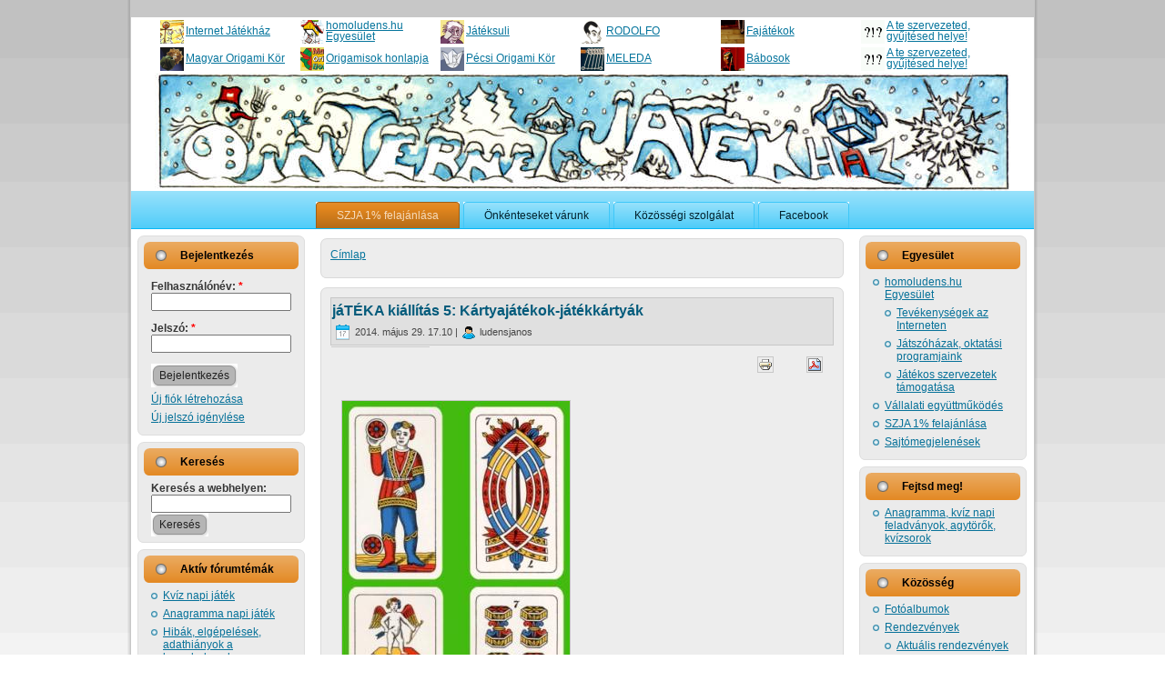

--- FILE ---
content_type: text/html; charset=utf-8
request_url: https://www.homoludens.hu/node/33814
body_size: 9502
content:
<!DOCTYPE html PUBLIC "-//W3C//DTD XHTML 1.0 Transitional//EN" "http://www.w3.org/TR/xhtml1/DTD/xhtml1-transitional.dtd">
<html xmlns="http://www.w3.org/1999/xhtml" lang="hu" xml:lang="hu">

<head>
<meta http-equiv="Content-Type" content="text/html; charset=utf-8" />
  <title>jáTÉKA kiállítás 5: Kártyajátékok-játékkártyák | Internet Játékház homoludens.hu</title>
  <meta http-equiv="X-UA-Compatible" content="IE=EmulateIE7" />
  <meta http-equiv="Content-Type" content="text/html; charset=utf-8" />
<meta property="og:title" content="jáTÉKA kiállítás 5: Kártyajátékok-játékkártyák"/>
<meta property="og:site_name" content="Internet Játékház homoludens.hu"/>
<link rel="shortcut icon" href="/sites/default/files/favicon.ico" type="image/x-icon" />
  
  <link type="text/css" rel="stylesheet" media="all" href="/sites/default/files/css/css_6e5dd978a70293dd82d8a6b3c82aa83e.css" />
  
</head>
<body>
  <link type="text/css" rel="stylesheet" media="all" href="/sites/all/modules/solution/solution.css" />
  <script type="text/javascript" src="/sites/default/files/js/js_83fd5c41db1d546eea5d93358cc4f0a8.js"></script>
<script type="text/javascript">
<!--//--><![CDATA[//><!--
jQuery.extend(Drupal.settings, { "basePath": "/", "lightbox2": { "rtl": "0", "file_path": "/(\\w\\w/)sites/default/files", "default_image": "/sites/all/modules/lightbox2/images/brokenimage.jpg", "border_size": 10, "font_color": "000", "box_color": "fff", "top_position": "", "overlay_opacity": "0.8", "overlay_color": "000", "disable_close_click": 1, "resize_sequence": 0, "resize_speed": 400, "fade_in_speed": 400, "slide_down_speed": 600, "use_alt_layout": 0, "disable_resize": 0, "disable_zoom": 0, "force_show_nav": 1, "show_caption": true, "loop_items": 0, "node_link_text": "Kép részletes információi", "node_link_target": 0, "image_count": "Kép !current / !total", "video_count": "Video !current / !total", "page_count": "Oldal !current / !total", "lite_press_x_close": "\x3ca href=\"#\" onclick=\"hideLightbox(); return FALSE;\"\x3e\x3ckbd\x3ex\x3c/kbd\x3e\x3c/a\x3e a bezáráshoz", "download_link_text": "Eredeti méret letöltése", "enable_login": false, "enable_contact": false, "keys_close": "c x 27", "keys_previous": "p 37", "keys_next": "n 39", "keys_zoom": "z", "keys_play_pause": "32", "display_image_size": "preview", "image_node_sizes": "(\\.thumbnail|\\.preview)", "trigger_lightbox_classes": "img.inline", "trigger_lightbox_group_classes": "img.thumbnail, img.image-thumbnail,img.preview, img.image-preview", "trigger_slideshow_classes": "", "trigger_lightframe_classes": "", "trigger_lightframe_group_classes": "", "custom_class_handler": "lightbox_ungrouped", "custom_trigger_classes": "img.image,img.image-preview", "disable_for_gallery_lists": 0, "disable_for_acidfree_gallery_lists": true, "enable_acidfree_videos": true, "slideshow_interval": 5000, "slideshow_automatic_start": true, "slideshow_automatic_exit": true, "show_play_pause": true, "pause_on_next_click": false, "pause_on_previous_click": true, "loop_slides": false, "iframe_width": 600, "iframe_height": 400, "iframe_border": 1, "enable_video": 0 }, "nice_menus_options": { "delay": 800, "speed": 1 }, "googleanalytics": { "trackOutbound": 1, "trackMailto": 1, "trackDownload": 1, "trackDownloadExtensions": "7z|aac|arc|arj|asf|asx|avi|bin|csv|doc(x|m)?|dot(x|m)?|exe|flv|gif|gz|gzip|hqx|jar|jpe?g|js|mp(2|3|4|e?g)|mov(ie)?|msi|msp|pdf|phps|png|ppt(x|m)?|pot(x|m)?|pps(x|m)?|ppam|sld(x|m)?|thmx|qtm?|ra(m|r)?|sea|sit|tar|tgz|torrent|txt|wav|wma|wmv|wpd|xls(x|m|b)?|xlt(x|m)|xlam|xml|z|zip" }, "jcalendar": { "path": "/sites/all/modules/calendar/jcalendar" } });
//--><!]]>
</script>
<script type="text/javascript">
<!--//--><![CDATA[//><!--
(function(i,s,o,g,r,a,m){i["GoogleAnalyticsObject"]=r;i[r]=i[r]||function(){(i[r].q=i[r].q||[]).push(arguments)},i[r].l=1*new Date();a=s.createElement(o),m=s.getElementsByTagName(o)[0];a.async=1;a.src=g;m.parentNode.insertBefore(a,m)})(window,document,"script","//www.google-analytics.com/analytics.js","ga");ga("create", "UA-19405266-1", { "cookieDomain": "auto" });ga("send", "pageview");
//--><!]]>
</script>
  <!--[if IE 6]><link rel="stylesheet" href="/sites/all/themes/homoludenshu/style.ie6.css" type="text/css" /><![endif]-->  
  <!--[if IE 7]><link rel="stylesheet" href="/sites/all/themes/homoludenshu/style.ie7.css" type="text/css" media="screen" /><![endif]-->
  <script type="text/javascript"> </script>
  
<div id="art-page-background-simple-gradient">
</div>
<div id="art-main">
<div class="art-Sheet">
    <div class="art-Sheet-tl"></div>
    <div class="art-Sheet-tr"></div>
    <div class="art-Sheet-bl"></div>
    <div class="art-Sheet-br"></div>
    <div class="art-Sheet-tc"></div>
    <div class="art-Sheet-bc"></div>
    <div class="art-Sheet-cl"></div>
    <div class="art-Sheet-cr"></div>
    <div class="art-Sheet-cc"></div>
    <div class="art-Sheet-body">
<div id="homoludens-header-menu" style="height:60px; margin-top:20px; margin-left:30px;">
<div>  <div class="header-menu-item" style="float:left; height:30px; width:16%; line-height:1; min-width:130px;">   <img title="Internet Játékház" style="padding:0px; margin:2px; float:left;" src="/sites/all/modules/homoludens/header-menu/jatekhaz.png">    <div class="header-menu-link" style="padding-left:30px; height:30px; position: relative;">    <span style="text-align: left;
 height: 90%; overflow: auto; margin: auto; position: absolute; top: 0; bottom: 0;">     <a title="Internet Játékház" href="//homoludens.hu">    Internet Játékház     </a>    </span></div>  </div>  <div class="header-menu-item" style="float:left; height:30px; width:16%; line-height:1; min-width:130px;">   <img title="homoludens.hu Egyesület" style="padding:0px; margin:2px; float:left;" src="/sites/all/modules/homoludens/header-menu/homoludens.png">    <div class="header-menu-link" style="padding-left:30px; height:30px; position: relative;">    <span style="text-align: left;
 height: 90%; overflow: auto; margin: auto; position: absolute; top: 0; bottom: 0;">     <a title="homoludens.hu Egyesület" href="http://egyesulet.homoludens.hu">    homoludens.hu Egyesület     </a>    </span></div>  </div>  <div class="header-menu-item" style="float:left; height:30px; width:16%; line-height:1; min-width:130px;">   <img title="Játéksuli" style="padding:0px; margin:2px; float:left;" src="/sites/all/modules/homoludens/header-menu/jateksuli.png">    <div class="header-menu-link" style="padding-left:30px; padding-left:30px; height:30px; position: relative;">    <span style="text-align: left;
 height: 90%; overflow: auto; margin: auto; position: absolute; top: 0; bottom: 0;">     <a title="Játéksuli" href="http://tanulok.homoludens.hu">    Játéksuli     </a>    </span></div>  </div>  <div class="header-menu-item" style="float:left; height:30px; width:16%; line-height:1; min-width:130px;">   <img title="RODOLFO" style="padding:0px; margin:2px; float:left;" src="/sites/all/modules/homoludens/header-menu/rodolfo.png">    <div class="header-menu-link" style="padding-left:30px; height:30px; position: relative;">    <span style="text-align: left;
 height: 90%; overflow: auto; margin: auto; position: absolute; top: 0; bottom: 0;">     <a title="RODOLFO" href="http://rodolfo.homoludens.hu">    RODOLFO     </a>    </span></div>  </div>  <div class="header-menu-item" style="float:left; height:30px; width:16%; line-height:1; min-width:130px;">   <img title="Fajátékok" style="padding:0px; margin:2px; float:left;" src="/sites/all/modules/homoludens/header-menu/fajatek.png">    <div class="header-menu-link" style="padding-left:30px; height:30px; position: relative;">    <span style="text-align: left;
 height: 90%; overflow: auto; margin: auto; position: absolute; top: 0; bottom: 0;">     <a title="Fajátékok" href="http://fajatek.homoludens.hu">    Fajátékok     </a>    </span></div>  </div>  <div class="header-menu-item" style="float:left; height:30px; width:16%; line-height:1; min-width:130px;">   <img title="A te szervezeted, gyűjtésed helye!" style="padding:0px; margin:2px; float:left;" src="/sites/all/modules/homoludens/header-menu/csatlakozz-hozzank.png">    <div class="header-menu-link" style="padding-left:30px; height:30px; position: relative;">    <span style="text-align: left;
 height: 90%; overflow: auto; margin: auto; position: absolute; top: 0; bottom: 0;">     <a title="A te szervezeted, gyűjtésed helye!" href="//homoludens.hu/kozos-halo">    A te szervezeted, gyűjtésed helye!     </a>    </span></div>  </div></div><div>  <div class="header-menu-item" style="float:left; height:30px; width:16%; line-height:1; min-width:130px;">   <img title="Magyar Origami Kör" style="padding:0px; margin:2px; float:left;" src="/sites/all/modules/homoludens/header-menu/mok.png">    <div class="header-menu-link" style="padding-left:30px; height:30px; position: relative;">    <span style="text-align: left;
 height: 90%; overflow: auto; margin: auto; position: absolute; top: 0; bottom: 0;">     <a title="Magyar Origami Kör" href="http://ori-gami.hu">    Magyar Origami Kör     </a>    </span></div>  </div>  <div class="header-menu-item" style="float:left; height:30px; width:16%; line-height:1; min-width:130px;">   <img title="Origamisok honlapja" style="padding:0px; margin:2px; float:left;" src="/sites/all/modules/homoludens/header-menu/origamisok.png">    <div class="header-menu-link" style="padding-left:30px; height:30px; position: relative;">    <span style="text-align: left;
 height: 90%; overflow: auto; margin: auto; position: absolute; top: 0; bottom: 0;">     <a title="Origamisok honlapja" href="http://origamisok.hu">    Origamisok honlapja     </a>    </span></div>  </div>  <div class="header-menu-item" style="float:left; height:30px; width:16%; line-height:1; min-width:130px;">   <img title="Pécsi Origami Kör" style="padding:0px; margin:2px; float:left;" src="/sites/all/modules/homoludens/header-menu/origamipecs.png">    <div class="header-menu-link" style="padding-left:30px; height:30px; position: relative;">    <span style="text-align: left;
 height: 90%; overflow: auto; margin: auto; position: absolute; top: 0; bottom: 0;">     <a title="Pécsi Origami Kör" href="http://origamipecs.homoludens.hu">    Pécsi Origami Kör     </a>    </span></div>  </div>  <div class="header-menu-item" style="float:left; height:30px; width:16%; line-height:1; min-width:130px;">   <img title="MELEDA" style="padding:0px; margin:2px; float:left;" src="/sites/all/modules/homoludens/header-menu/meleda.png">    <div class="header-menu-link" style="padding-left:30px; height:30px; position: relative;">    <span style="text-align: left;
 height: 90%; overflow: auto; margin: auto; position: absolute; top: 0; bottom: 0;">     <a title="MELEDA" href="http://meleda.homoludens.hu">    MELEDA     </a>    </span></div>  </div>  <div class="header-menu-item" style="float:left; height:30px; width:16%; line-height:1; min-width:130px;">   <img title="Bábosok" style="padding:0px; margin:2px; float:left;" src="/sites/all/modules/homoludens/header-menu/babos.png">    <div class="header-menu-link" style="padding-left:30px; height:30px; position: relative;">    <span style="text-align: left;
 height: 90%; overflow: auto; margin: auto; position: absolute; top: 0; bottom: 0;">     <a title="Bábosok" href="http://puppet.homoludens.hu">    Bábosok     </a>    </span></div>  </div>  <div class="header-menu-item" style="float:left; height:30px; width:16%; line-height:1; min-width:130px;">   <img title="A te szervezeted, gyűjtésed helye!" style="padding:0px; margin:2px; float:left;" src="/sites/all/modules/homoludens/header-menu/csatlakozz-hozzank.png">    <div class="header-menu-link" style="padding-left:30px; height:30px; position: relative;">    <span style="text-align: left;
 height: 90%; overflow: auto; margin: auto; position: absolute; top: 0; bottom: 0;">     <a title="A te szervezeted, gyűjtésed helye!" href="http://homoludens.hu/kozos-halo">    A te szervezeted, gyűjtésed helye!     </a>    </span></div>  </div></div><script type="text/javascript">jQuery(document).ready(function(){  var s = "http://"+jQuery(location).attr("host").replace("www.", "");jQuery(".header-menu-link > span > a").each(function(){  var h = jQuery(this).height();  jQuery(this).parent().css("height", h);  var href = jQuery(this).attr("href").replace("www.", "");  if (href==s) {    jQuery(this).parent().parent().parent().css("background-color", "#AAAAAA")  };});jQuery(".header-menu-item").mouseover(function(){  jQuery(this).css("background-color", "#B5B5B5");});jQuery(".header-menu-item").mouseout(function(){  var s = "http://"+jQuery(location).attr("host").replace("www.", "").replace("www.", "");  var href = jQuery(this).children("div").children("span").children("a").attr("href").replace("www.", "");  if (href==s) {    jQuery(this).css("background-color", "#AAAAAA")  }   else {  jQuery(this).css("background-color", "transparent");  } });});</script></div>        
<div class="art-Header">
    <a href="http://www.homoludens.hu"><div class="art-Header-jpeg"></div></a>

</div>
<div class="art-nav">
    	    <div class="l"></div>
	    <div class="r"></div>
        	    <div class="art-nav-center">
    	    <?xml version="1.0"?>
<ul class="art-menu"><li class="leaf first"><a href="/homoludenshu-egyesuletnek-ado-1-szazaleka" title=""><span class="l"> </span><span class="r"> </span><span class="t">SZJA 1% felaj&#xE1;nl&#xE1;sa</span></a></li>
<li class="leaf"><a href="/node/33412" title=""><span class="l"> </span><span class="r"> </span><span class="t">&#xD6;nk&#xE9;nteseket v&#xE1;runk</span></a></li>
<li class="leaf"><a href="/node/32793" title=""><span class="l"> </span><span class="r"> </span><span class="t">K&#xF6;z&#xF6;ss&#xE9;gi szolg&#xE1;lat</span></a></li>
<li class="leaf last"><a href="https://www.facebook.com/InternetJatekhaz" title=""><span class="l"> </span><span class="r"> </span><span class="t">Facebook</span></a></li>
</ul>
		    </div>
    </div>
<div class="art-contentLayout">
<div class="art-sidebar1"><div class="art-Block clear-block block block-user" id="block-user-0">
    <div class="art-Block-tl"></div>
    <div class="art-Block-tr"></div>
    <div class="art-Block-bl"></div>
    <div class="art-Block-br"></div>
    <div class="art-Block-tc"></div>
    <div class="art-Block-bc"></div>
    <div class="art-Block-cl"></div>
    <div class="art-Block-cr"></div>
    <div class="art-Block-cc"></div>
    <div class="art-Block-body">

	<div class="art-BlockHeader">
		    <div class="l"></div>
		    <div class="r"></div>
		    <div class="art-header-tag-icon">
		        <div class="t">	
			<h2 class="subject">Bejelentkezés</h2>
</div>
		    </div>
		</div>    
	<div class="art-BlockContent content">
	    <div class="art-BlockContent-body">
	
		<form action="/node/33814?destination=node%2F33814"  accept-charset="UTF-8" method="post" id="user-login-form">
<div><div class="form-item" id="edit-name-wrapper">
 <label for="edit-name">Felhasználónév: <span class="form-required" title="Szükséges mező.">*</span></label>
 <input type="text" maxlength="60" name="name" id="edit-name" size="15" value="" class="form-text required" />
</div>
<div class="form-item" id="edit-pass-wrapper">
 <label for="edit-pass">Jelszó: <span class="form-required" title="Szükséges mező.">*</span></label>
 <input type="password" name="pass" id="edit-pass"  maxlength="60"  size="15"  class="form-text required" />
</div>
<span class="art-button-wrapper"><span class="l"></span><span class="r"></span><input type="submit" name="op" id="edit-submit" value="Bejelentkezés"  class="form-submit art-button"/></span><div class="item-list"><ul><li class="first"><a href="/user/register" title="Új felhasználó létrehozása.">Új fiók létrehozása</a></li>
<li class="last"><a href="/user/password" title="Új jelszó igénylése e-mailben.">Új jelszó igénylése</a></li>
</ul></div><input type="hidden" name="form_build_id" id="form-HKEDt3wioSVsjvbmEHEwW8eKHwF0PE9Ry2PcBcF-ZSU" value="form-HKEDt3wioSVsjvbmEHEwW8eKHwF0PE9Ry2PcBcF-ZSU"  />
<input type="hidden" name="form_id" id="edit-user-login-block" value="user_login_block"  />
<input type="hidden" name="honeypot_time" id="edit-honeypot-time" value="1768809274"  />
<div class="honeypot-textfield"><div class="form-item" id="edit-username-email-wrapper">
 <label for="edit-username-email">Leave this field blank: </label>
 <input type="text" maxlength="128" name="username-email" id="edit-username-email" size="20" value="" class="form-text" />
</div>
</div>
</div></form>

	    </div>
	</div>
	

    </div>
</div>
<div class="art-Block clear-block block block-search" id="block-search-0">
    <div class="art-Block-tl"></div>
    <div class="art-Block-tr"></div>
    <div class="art-Block-bl"></div>
    <div class="art-Block-br"></div>
    <div class="art-Block-tc"></div>
    <div class="art-Block-bc"></div>
    <div class="art-Block-cl"></div>
    <div class="art-Block-cr"></div>
    <div class="art-Block-cc"></div>
    <div class="art-Block-body">

	<div class="art-BlockHeader">
		    <div class="l"></div>
		    <div class="r"></div>
		    <div class="art-header-tag-icon">
		        <div class="t">	
			<h2 class="subject">Keresés</h2>
</div>
		    </div>
		</div>    
	<div class="art-BlockContent content">
	    <div class="art-BlockContent-body">
	
		<form action="/node/33814"  accept-charset="UTF-8" method="post" id="search-block-form">
<div><div class="container-inline">
  <div class="form-item" id="edit-search-block-form-1-wrapper">
 <label for="edit-search-block-form-1">Keresés a webhelyen: </label>
 <input type="text" maxlength="128" name="search_block_form" id="edit-search-block-form-1" size="15" value="" title="A keresendő kifejezések megadása." class="form-text" />
</div>
<span class="art-button-wrapper"><span class="l"></span><span class="r"></span><input type="submit" name="op" id="edit-submit-1" value="Keresés"  class="form-submit art-button"/></span><input type="hidden" name="form_build_id" id="form-xHAYEstqRtgvNglS10NUzyJ0GBKuWHcYTd_IYobejwM" value="form-xHAYEstqRtgvNglS10NUzyJ0GBKuWHcYTd_IYobejwM"  />
<input type="hidden" name="form_id" id="edit-search-block-form" value="search_block_form"  />
</div>

</div></form>

	    </div>
	</div>
	

    </div>
</div>
<div class="art-Block clear-block block block-forum" id="block-forum-0">
    <div class="art-Block-tl"></div>
    <div class="art-Block-tr"></div>
    <div class="art-Block-bl"></div>
    <div class="art-Block-br"></div>
    <div class="art-Block-tc"></div>
    <div class="art-Block-bc"></div>
    <div class="art-Block-cl"></div>
    <div class="art-Block-cr"></div>
    <div class="art-Block-cc"></div>
    <div class="art-Block-body">

	<div class="art-BlockHeader">
		    <div class="l"></div>
		    <div class="r"></div>
		    <div class="art-header-tag-icon">
		        <div class="t">	
			<h2 class="subject">Aktív fórumtémák</h2>
</div>
		    </div>
		</div>    
	<div class="art-BlockContent content">
	    <div class="art-BlockContent-body">
	
		<div class="item-list"><ul><li class="first"><a href="/node/22916" title="56 hozzászólás">Kvíz napi játék</a></li>
<li><a href="/node/21987" title="86 hozzászólás">Anagramma napi játék</a></li>
<li><a href="/node/20192" title="10 hozzászólás">Hibák, elgépelések, adathiányok a homoludens.hu-n</a></li>
<li><a href="/node/28300" title="2 hozzászólás">Beszélgessünk!</a></li>
<li class="last"><a href="/node/23905" title="7 hozzászólás">Origami kiadványt, fázisrajzot keresek</a></li>
</ul></div><div class="more-link"><a href="/forum" title="A legfrissebb fórumtémák olvasása.">tovább</a></div>
	    </div>
	</div>
	

    </div>
</div>
<div class="art-Block clear-block block block-views" id="block-views-comments_recent-block">
    <div class="art-Block-tl"></div>
    <div class="art-Block-tr"></div>
    <div class="art-Block-bl"></div>
    <div class="art-Block-br"></div>
    <div class="art-Block-tc"></div>
    <div class="art-Block-bc"></div>
    <div class="art-Block-cl"></div>
    <div class="art-Block-cr"></div>
    <div class="art-Block-cc"></div>
    <div class="art-Block-body">

	<div class="art-BlockHeader">
		    <div class="l"></div>
		    <div class="r"></div>
		    <div class="art-header-tag-icon">
		        <div class="t">	
			<h2 class="subject">Friss hozzászólások</h2>
</div>
		    </div>
		</div>    
	<div class="art-BlockContent content">
	    <div class="art-BlockContent-body">
	
		<div class="view view-comments-recent view-id-comments_recent view-display-id-block view-dom-id-1">
        <div class="view-header">
      <div style="display:none;"><a href="http://bkt-by.com/sanitarno-texnicheskie-kabinyi.html"><b>санитарно технические кабины</b></a></div>
<div style="display:none;">Une <a href="http://calc.name/"><b>calculatrice</b></a>, ou calculette, est une machine concue pour simplifier, et fiabiliser, des operations de calculs.</div>
    </div>
  
  
  
      <div class="view-content">
      <div class="item-list">
    <ul>
          <li class="views-row views-row-1 views-row-odd views-row-first">  
  <div class="views-field-subject">
                <span class="field-content"><a href="/node/20657#comment-1985928">Csapdát készít</a></span>
  </div>
  
  <div class="views-field-timestamp">
                <span class="field-content"><em>1 év 6 nap</em> óta</span>
  </div>
</li>
          <li class="views-row views-row-2 views-row-even">  
  <div class="views-field-subject">
                <span class="field-content"><a href="/node/44598#comment-1985927">Azt ugyan gondoltuk, hogy az</a></span>
  </div>
  
  <div class="views-field-timestamp">
                <span class="field-content"><em>1 év 36 hét</em> óta</span>
  </div>
</li>
          <li class="views-row views-row-3 views-row-odd">  
  <div class="views-field-subject">
                <span class="field-content"><a href="/node/39620#comment-1985925">Activity extreme</a></span>
  </div>
  
  <div class="views-field-timestamp">
                <span class="field-content"><em>2 év 15 hét</em> óta</span>
  </div>
</li>
          <li class="views-row views-row-4 views-row-even">  
  <div class="views-field-subject">
                <span class="field-content"><a href="/node/30282#comment-1985918">helyesbítés</a></span>
  </div>
  
  <div class="views-field-timestamp">
                <span class="field-content"><em>4 év 23 hét</em> óta</span>
  </div>
</li>
          <li class="views-row views-row-5 views-row-odd views-row-last">  
  <div class="views-field-subject">
                <span class="field-content"><a href="/node/22916#comment-1985916">a napi feladvány helye a honlapon</a></span>
  </div>
  
  <div class="views-field-timestamp">
                <span class="field-content"><em>4 év 35 hét</em> óta</span>
  </div>
</li>
      </ul>
</div>    </div>
  
  
  
      
<div class="more-link">
  <a href="/comments/recent">
    tovább  </a>
</div>
  
  
  
</div> 
	    </div>
	</div>
	

    </div>
</div>
</div><div class="art-content">

<div class="art-Post">
    <div class="art-Post-tl"></div>
    <div class="art-Post-tr"></div>
    <div class="art-Post-bl"></div>
    <div class="art-Post-br"></div>
    <div class="art-Post-tc"></div>
    <div class="art-Post-bc"></div>
    <div class="art-Post-cl"></div>
    <div class="art-Post-cr"></div>
    <div class="art-Post-cc"></div>
    <div class="art-Post-body">
<div class="art-Post-inner">
<div class="art-PostContent">

<div class="breadcrumb"><a href="/">Címlap</a></div>
</div>
<div class="cleared"></div>

</div>

    </div>
</div>

<div class="art-Post">
    <div class="art-Post-tl"></div>
    <div class="art-Post-tr"></div>
    <div class="art-Post-bl"></div>
    <div class="art-Post-br"></div>
    <div class="art-Post-tc"></div>
    <div class="art-Post-bc"></div>
    <div class="art-Post-cl"></div>
    <div class="art-Post-cr"></div>
    <div class="art-Post-cc"></div>
    <div class="art-Post-body">
<div class="art-Post-inner">
<div class="art-PostMetadataHeader">
<h1 class="art-PostHeaderIcon-wrapper"> <span class="art-PostHeader"><a href="/node/33814" title="jáTÉKA kiállítás 5: Kártyajátékok-játékkártyák">jáTÉKA kiállítás 5: Kártyajátékok-játékkártyák</a></span>
</h1>
<div class="art-PostHeaderIcons art-metadata-icons">
<img class="art-metadata-icon" src="/sites/all/themes/homoludenshu/images/PostDateIcon.png" width="17" height="18" alt=""/> 2014. május 29. 17.10&nbsp;|&nbsp;<img class="art-metadata-icon" src="/sites/all/themes/homoludenshu/images/PostAuthorIcon.png" width="14" height="14" alt=""/> ludensjanos
</div>

</div>
<div class="art-PostContent">
<div class="art-article"><span class="homoludens_share" style="float: left; width: 50%;"><table><tr><td><g:plusone size="medium"></g:plusone><script type="text/javascript">window.___gcfg = {lang: 'hu'};  (function() {    var po = document.createElement('script'); po.type = 'text/javascript'; po.async = true;    po.src = 'https://apis.google.com/js/plusone.js';    var s = document.getElementsByTagName('script')[0]; s.parentNode.insertBefore(po, s);  })();</script></td><td><iframe src="//www.facebook.com/plugins/like.php?href=http%3A%2F%2Fwww.homoludens.hu%2Fnode%2F33814&amp;send=false&amp;layout=button_count&amp;width=100&amp;show_faces=false&amp;font&amp;colorscheme=light&amp;action=like&amp;height=21" scrolling="no" frameborder="0" style="border:none; overflow:hidden; width:100px; height:21px;" allowTransparency="true"></iframe></td></tr></table></span><span class="print-link"><span class="print_html"><a href="http://www.homoludens.hu/print/33814" title="Az oldal nyomtatóbarát változatának megjelenítése." class="print-page" onclick="window.open(this.href); return false" rel="nofollow"><img src="/sites/all/modules/print/icons/print_icon.gif" alt="Nyomtatóbarát változat" title="Nyomtatóbarát változat" width="16" height="16" class="print-icon" /></a></span><span class="print_pdf"><a href="http://www.homoludens.hu/printpdf/33814" title="Az oldal PDF változatának megjelenítése." class="print-pdf" rel="nofollow"><img src="/sites/all/modules/print/icons/pdf_icon.gif" alt="PDF változat" title="PDF változat" width="16" height="16" class="print-icon" /></a></span></span><div class="field field-type-filefield field-field-emblma">
    <div class="field-items">
            <div class="field-item odd">
                    <a href="http://www.homoludens.hu/sites/default/files/trentoi.jpg" rel="lightbox[field_emblma][jáTÉKA kiállítás 5: Kártyajátékok-játékkártyák&lt;br /&gt;&lt;br /&gt;&lt;a href=&quot;http://www.homoludens.hu/sites/default/files/trentoi.jpg&quot; target=&quot;_blank&quot; id=&quot;lightbox2-download-link-text&quot;&gt;Eredeti méret letöltése&lt;/a&gt;]" class="imagefield imagefield-lightbox2 imagefield-lightbox2-thumbnail250 imagefield-field_emblma imagecache imagecache-field_emblma imagecache-thumbnail250 imagecache-field_emblma-thumbnail250"><img src="http://www.homoludens.hu/sites/default/files/imagecache/thumbnail250/trentoi.jpg" alt="jáTÉKA kiállítás 5: Kártyajátékok-játékkártyák" title="jáTÉKA kiállítás 5: Kártyajátékok-játékkártyák" width="250" height="401"/></a>        </div>
        </div>
</div>
<div class="field field-type-text field-field-lers">
    <div class="field-items">
            <div class="field-item odd">
                    <p>A homoludens.hu Egyesület által létrehozott jáTÉKA kamara kiállítás sorozat a "Díjnyertes játékok", "Farsangi játékok", "Kvízjátékok", "Puzzle játékok" után új témát mutat be, a kártyajátékok sokszínűségét.</p>
<p>Tárolókban megtekinthető játékok:<br />
- Magyar Kártya Tell Vilmos,<br />
- Luxus Tarock, Ungarisches Ansichten Tarock, vadász tarock<br />
- Cigány jóskártya, Lenormand tarot, Magenta tarot<br />
- művész franciakártyák, luxus römi<br />
- Party játékok a nagyobbaknak: Aranyásók1, Bohnanza, Gyűrűk Ura, Hobbit<br />
- Party játékok a kisebbeknek: Sólyomszem, TopTrumps<br />
- 2 tárolóban pedig több különleges, boltokban többnyire már nem kapható magyarországi és külföldről származó (olasz, orosz, német, cseh, svéd, francia) kártyákat mutatunk be. Továbbá megtekinthető mini franciakártya (35x24mm), óriás franciakártya (279x203mm), oktatókártyák (Kincskereső kisködmön, írás tanító, angol nyelv tanító), papírhajtogatásokat bemutató franciakártya.</p>
<p>Hogy még különlegesebbé tegyük a kiállítást, <strong>a megnyitó napján <a href="/node/33813" title="kártyaverseny">kártyaversenyt</a> tartunk</strong>.</p>
<p>Megnyitó: 2014. június 6. péntek, 18 óra 15 perc. A megnyitó után kezdődik a kártyaverseny. További információk, <strong>regisztráció a versenyre: &#105;&#110;&#102;&#111;&#64;&#104;&#111;&#109;&#111;&#108;&#117;&#100;&#101;&#110;&#115;&#46;&#104;&#117;</strong>. Az előzetes regisztráció fontos, hogy tudjuk, mennyi játékkal és asztallal készüljünk.</p>
<p>Akinek van még <strong>otthon érdekes kártyája, kérjük hozza be</strong> a Családi Társasjáték Klubba, szívesen megnéznénk, kipróbálnánk!</p>
<p>A téma olyan gazdag, sokszínű, hogy biztosan folytatjuk újabb kártyák bemutatásával, várhatóan 2015-ben.</p>
<p>A kiállítás a homoludens.hu Egyesület és a Kult13 közös programja, amelyhez az Angyalföldi Gyermek- és Ifjúsági Ház biztosítja a helyszínt. A kiállítás megvalósításának támogatója a XIII. Kerületi Önkormányzat.</p>
<p>A kiállítás a Gyermek- és Ifjúsági Ház teljes nyitvatartási idejében, ingyenesen megtekinthető.</p>        </div>
        </div>
</div>
<div class="field field-type-datestamp field-field-start">
    <div class="field-items">
            <div class="field-item odd">
                      <div class="field-label field-label-inline-first">
              Időpont:&nbsp;</div>
                    <span class="date-display-start">2014. június 6. 18.00</span><span class="date-display-separator"> - </span><span class="date-display-end">2014. szeptember 23. 10.00</span>        </div>
        </div>
</div>
<div class="field field-type-nodereference field-field-helyszn">
    <div class="field-items">
            <div class="field-item odd">
                      <div class="field-label field-label-inline-first">
              Helyszín:&nbsp;</div>
                    <a href="/node/21069">Angyalföldi Gyermek- és Ifjúsági Ház épülete</a>        </div>
        </div>
</div>
<div class="field field-type-nodereference field-field-szervezk">
    <div class="field-items">
            <div class="field-item odd">
                      <div class="field-label field-label-inline-first">
              Szervező(k):&nbsp;</div>
                    <a href="/egyesulet">homoludens.hu Egyesület</a>        </div>
              <div class="field-item even">
                      <div class="field-label field-label-inline">
              Szervező(k):&nbsp;</div>
                    <a href="/node/21070">Angyalföldi Gyermek- és Ifjúsági Ház</a>        </div>
        </div>
</div>
<div class="field field-type-text field-field-rendezvny-jellege">
    <div class="field-items">
            <div class="field-item odd">
                      <div class="field-label field-label-inline-first">
              Rendezvény jellege:&nbsp;</div>
                    játszóház        </div>
              <div class="field-item even">
                      <div class="field-label field-label-inline">
              Rendezvény jellege:&nbsp;</div>
                    kiállítás        </div>
        </div>
</div>
<div class="field field-type-text field-field-rszvtelinevezsi-dj">
    <div class="field-items">
            <div class="field-item odd">
                      <div class="field-label field-label-inline-first">
              Részvételi/nevezési díj:&nbsp;</div>
                    ingyenes        </div>
        </div>
</div>
<div class="field field-type-text field-field-tovbbi-informci">
    <div class="field-items">
            <div class="field-item odd">
                      <div class="field-label field-label-inline-first">
              További információ:&nbsp;</div>
                    <p>Augusztusban a kiállítás nem látogatható!</p>        </div>
        </div>
</div>
<div class="field field-type-text field-field-sorozatcim-rend">
    <div class="field-items">
            <div class="field-item odd">
                      <div class="field-label field-label-inline-first">
              Ugrás a rendezvénysorozat összes tagjához:&nbsp;</div>
                    <a href="/content_rendezvnyek_series/34">jáTÉKA kiállítás</a>        </div>
        </div>
</div>
<div class="field field-type-nodereference field-field-kapcsold-linkek-a-jtkhzba">
    <div class="field-items">
            <div class="field-item odd">
                      <div class="field-label field-label-inline-first">
              Kapcsolódások:&nbsp;</div>
                    <a href="/node/33813">Vigyázz(6) kártyaverseny</a>        </div>
              <div class="field-item even">
                      <div class="field-label field-label-inline">
              Kapcsolódások:&nbsp;</div>
                    <a href="/node/33812">Családi társasjáték klub 80. - kártyajátékok</a>        </div>
        </div>
</div>
</div>
</div>
<div class="cleared"></div>
<div class="art-PostMetadataFooter">
<div class="art-PostFooterIcons art-metadata-icons">
<img class="art-metadata-icon" src="/sites/all/themes/homoludenshu/images/PostCommentsIcon.png" width="18" height="18" alt=""/> A hozzászóláshoz <a href="/user/register?destination=comment%2Freply%2F33814%23comment-form">regisztráció</a> és <a href="/user/login?destination=comment%2Freply%2F33814%23comment-form">bejelentkezés</a> szükséges
</div>

</div>

</div>

    </div>
</div>
</div>
<div class="art-sidebar2"><div class="art-Block clear-block block block-menu" id="block-menu-menu-homoludens-hu">
    <div class="art-Block-tl"></div>
    <div class="art-Block-tr"></div>
    <div class="art-Block-bl"></div>
    <div class="art-Block-br"></div>
    <div class="art-Block-tc"></div>
    <div class="art-Block-bc"></div>
    <div class="art-Block-cl"></div>
    <div class="art-Block-cr"></div>
    <div class="art-Block-cc"></div>
    <div class="art-Block-body">

	<div class="art-BlockHeader">
		    <div class="l"></div>
		    <div class="r"></div>
		    <div class="art-header-tag-icon">
		        <div class="t">	
			<h2 class="subject">Egyesület</h2>
</div>
		    </div>
		</div>    
	<div class="art-BlockContent content">
	    <div class="art-BlockContent-body">
	
		<ul class="menu"><li class="expanded first"><a href="/egyesulet" title="az egyesület főbb adatai">homoludens.hu Egyesület</a><ul class="menu"><li class="leaf first"><a href="/tevekenysegeink-interneten" title="Tevékenységeink az Interneten">Tevékenységek az Interneten</a></li>
<li class="leaf"><a href="/jatszohazak-oktatasi-programjaink" title="Tevékenységek &quot;élőben&quot;">Játszóházak, oktatási programjaink</a></li>
<li class="leaf last"><a href="/node/29938" title="hogyan tudja támogatni a szervezetek munkáját">Játékos szervezetek támogatása</a></li>
</ul></li>
<li class="leaf"><a href="/node/44384" title="Együttműködési lehetőségek vállalatokkal">Vállalati együttműködés</a></li>
<li class="leaf"><a href="/homoludenshu-egyesuletnek-ado-1-szazaleka" title="SZJA 1% felajánlás a homoludens.hu Egyesület számára">SZJA 1% felajánlása</a></li>
<li class="leaf last"><a href="/sajto" title="TV, nyomtatott, on-line megjelenések.">Sajtómegjelenések</a></li>
</ul>
	    </div>
	</div>
	

    </div>
</div>
<div class="art-Block clear-block block block-menu" id="block-menu-menu-fejtsd-meg-">
    <div class="art-Block-tl"></div>
    <div class="art-Block-tr"></div>
    <div class="art-Block-bl"></div>
    <div class="art-Block-br"></div>
    <div class="art-Block-tc"></div>
    <div class="art-Block-bc"></div>
    <div class="art-Block-cl"></div>
    <div class="art-Block-cr"></div>
    <div class="art-Block-cc"></div>
    <div class="art-Block-body">

	<div class="art-BlockHeader">
		    <div class="l"></div>
		    <div class="r"></div>
		    <div class="art-header-tag-icon">
		        <div class="t">	
			<h2 class="subject">Fejtsd meg!</h2>
</div>
		    </div>
		</div>    
	<div class="art-BlockContent content">
	    <div class="art-BlockContent-body">
	
		<ul class="menu"><li class="leaf first last"><a href="/puzzle" title="Küldd be és kerülj a TOP listába!">Anagramma, kvíz napi feladványok, agytörők, kvízsorok</a></li>
</ul>
	    </div>
	</div>
	

    </div>
</div>
<div class="art-Block clear-block block block-menu" id="block-menu-menu-k--z--ss--g">
    <div class="art-Block-tl"></div>
    <div class="art-Block-tr"></div>
    <div class="art-Block-bl"></div>
    <div class="art-Block-br"></div>
    <div class="art-Block-tc"></div>
    <div class="art-Block-bc"></div>
    <div class="art-Block-cl"></div>
    <div class="art-Block-cr"></div>
    <div class="art-Block-cc"></div>
    <div class="art-Block-body">

	<div class="art-BlockHeader">
		    <div class="l"></div>
		    <div class="r"></div>
		    <div class="art-header-tag-icon">
		        <div class="t">	
			<h2 class="subject">Közösség</h2>
</div>
		    </div>
		</div>    
	<div class="art-BlockContent content">
	    <div class="art-BlockContent-body">
	
		<ul class="menu"><li class="leaf first"><a href="/image" title="Képgalériák">Fotóalbumok</a></li>
<li class="expanded"><a href="/jatek-rendezvenyek" title="Rendezvények teljes lista">Rendezvények</a><ul class="menu"><li class="leaf first last"><a href="/jatek-rendezvenyek-aktualis" title="Aktuális rendezvények">Aktuális rendezvények</a></li>
</ul></li>
<li class="expanded"><a href="/jatek-palyazat" title="Játék pályázatok">Pályázat, felhívás</a><ul class="menu"><li class="leaf first last"><a href="/jatek-palyazat-aktualis" title="Játék pályázatok">Aktuális pályázatok</a></li>
</ul></li>
<li class="leaf"><a href="/forum" title="">Fórumok</a></li>
<li class="leaf"><a href="/jatekos-emberek" title="Személyek">Személyek</a></li>
<li class="leaf last"><a href="/jatek-szervezetek" title="Szervezetek">Szervezetek</a></li>
</ul>
	    </div>
	</div>
	

    </div>
</div>
<div class="art-Block clear-block block block-menu" id="block-menu-menu-gy--jtem--ny">
    <div class="art-Block-tl"></div>
    <div class="art-Block-tr"></div>
    <div class="art-Block-bl"></div>
    <div class="art-Block-br"></div>
    <div class="art-Block-tc"></div>
    <div class="art-Block-bc"></div>
    <div class="art-Block-cl"></div>
    <div class="art-Block-cr"></div>
    <div class="art-Block-cc"></div>
    <div class="art-Block-body">

	<div class="art-BlockHeader">
		    <div class="l"></div>
		    <div class="r"></div>
		    <div class="art-header-tag-icon">
		        <div class="t">	
			<h2 class="subject">Gyűjtemény</h2>
</div>
		    </div>
		</div>    
	<div class="art-BlockContent content">
	    <div class="art-BlockContent-body">
	
		<ul class="menu"><li class="leaf first"><a href="/logikai-feladvany-archiv" title="Agytörő feladványok archívuma">Agytörő archívum</a></li>
<li class="leaf"><a href="/jatek-cikk-tanulmany" title="Cikkek, érdekességek">Cikkek, érdekességek</a></li>
<li class="leaf"><a href="/jatek-viccek" title="Játékviccek">Játékviccek</a></li>
<li class="leaf"><a href="/aforizmak-szalloigek" title="Aforizmák, szállóigék">Aforizmák, szállóigék</a></li>
<li class="leaf"><a href="/szolasok-kozmondasok" title="Szólások, közmondások">Szólások, közmondások</a></li>
<li class="leaf"><a href="/jatek-konyvek" title="könyvek, folyóiratok, magazinok">Kiadványok</a></li>
<li class="leaf"><a href="/jatek-logi-sztori" title="Mi történt itt feladványok">Mi történt itt feladványok</a></li>
<li class="expanded"><a href="/tarsasagi-jatekok-tarsas-jatekok" title="Társasági játékok">Társasági játékok</a><ul class="menu"><li class="leaf first"><a href="/jatekok-tablas-jatekok" title="Táblás játékok">Táblás játékok</a></li>
<li class="leaf"><a href="/jatekok-kartyajatekok" title="Kártyajátékok">Kártyajátékok</a></li>
<li class="leaf last"><a href="/nepi-jatekok" title="Népi játékok">Népi játékok</a></li>
</ul></li>
<li class="leaf"><a href="/babszinhaz-babtarsulat" title="Bábszínházak, bábtársulatok">Bábtársulatok</a></li>
<li class="leaf"><a href="/muzeum-jatekgyujtemeny" title="Múzeumok játékgyűjteménnyel">Múzeumok játékgyűjteménye</a></li>
<li class="leaf"><a href="/jatek-honlap-link" title="Honlapok, linkek">Honlapok, linkek</a></li>
<li class="leaf last"><a href="/jatekok-muvekben" title="Film, zene, klippek">Játékok művekben</a></li>
</ul>
	    </div>
	</div>
	

    </div>
</div>
<div class="art-Block clear-block block block-menu" id="block-menu-menu-k--sz--tsd-el-">
    <div class="art-Block-tl"></div>
    <div class="art-Block-tr"></div>
    <div class="art-Block-bl"></div>
    <div class="art-Block-br"></div>
    <div class="art-Block-tc"></div>
    <div class="art-Block-bc"></div>
    <div class="art-Block-cl"></div>
    <div class="art-Block-cr"></div>
    <div class="art-Block-cc"></div>
    <div class="art-Block-body">

	<div class="art-BlockHeader">
		    <div class="l"></div>
		    <div class="r"></div>
		    <div class="art-header-tag-icon">
		        <div class="t">	
			<h2 class="subject">Készítsd el!</h2>
</div>
		    </div>
		</div>    
	<div class="art-BlockContent content">
	    <div class="art-BlockContent-body">
	
		<ul class="menu"><li class="leaf first"><a href="/csinald-magad-kezmuves-jatekok" title="Csináld magad játékok">Csináld magad játékok</a></li>
<li class="leaf last"><a href="/jatek-origami-papirhajtogatasok" title="Papírhajtogatások">Papírhajtogatások</a></li>
</ul>
	    </div>
	</div>
	

    </div>
</div>
<div class="art-Block clear-block block block-views" id="block-views-calendar-block_1">
    <div class="art-Block-tl"></div>
    <div class="art-Block-tr"></div>
    <div class="art-Block-bl"></div>
    <div class="art-Block-br"></div>
    <div class="art-Block-tc"></div>
    <div class="art-Block-bc"></div>
    <div class="art-Block-cl"></div>
    <div class="art-Block-cr"></div>
    <div class="art-Block-cc"></div>
    <div class="art-Block-body">

	<div class="art-BlockHeader">
		    <div class="l"></div>
		    <div class="r"></div>
		    <div class="art-header-tag-icon">
		        <div class="t">	
			<h2 class="subject">Legközelebb</h2>
</div>
		    </div>
		</div>    
	<div class="art-BlockContent content">
	    <div class="art-BlockContent-body">
	
		<div class="view view-calendar view-id-calendar view-display-id-block_1 view-dom-id-2">
    
  
  
      <div class="view-content">
      <div class="item-list">
    <ul>
          <li class="views-row views-row-1 views-row-odd views-row-first">  
  <div class="views-field-title">
                <span class="field-content"><a href="/node/44994">jáTÉKA kiállítás 43:...</a></span>
  </div>
  
  <div class="views-field-field-start-value">
                <span class="field-content"><span class="date-display-start">2025.10.10</span><span class="date-display-separator"> - </span><span class="date-display-end">2026.2.12</span></span>
  </div>
</li>
          <li class="views-row views-row-2 views-row-even">  
  <div class="views-field-title">
                <span class="field-content"><a href="/node/45045">Társasjátékklub a KSH...</a></span>
  </div>
  
  <div class="views-field-field-start-value">
                <span class="field-content"><span class="date-display-single">2026.1.19</span></span>
  </div>
</li>
          <li class="views-row views-row-3 views-row-odd">  
  <div class="views-field-title">
                <span class="field-content"><a href="/node/45046">Társasjátékklub a KSH...</a></span>
  </div>
  
  <div class="views-field-field-start-value">
                <span class="field-content"><span class="date-display-single">2026.1.26</span></span>
  </div>
</li>
          <li class="views-row views-row-4 views-row-even">  
  <div class="views-field-title">
                <span class="field-content"><a href="/node/45049">Családi Társasjáték Klub...</a></span>
  </div>
  
  <div class="views-field-field-start-value">
                <span class="field-content"><span class="date-display-single">2026.1.30</span></span>
  </div>
</li>
          <li class="views-row views-row-5 views-row-odd views-row-last">  
  <div class="views-field-title">
                <span class="field-content"><a href="/node/45047">Társasjátékklub a KSH...</a></span>
  </div>
  
  <div class="views-field-field-start-value">
                <span class="field-content"><span class="date-display-single">2026.2.2</span></span>
  </div>
</li>
      </ul>
</div>    </div>
  
  
  
      
<div class="more-link">
  <a href="/calendar">
    tovább  </a>
</div>
  
  
  
</div> 
	    </div>
	</div>
	

    </div>
</div>
<div class="art-Block clear-block block block-block" id="block-block-10">
    <div class="art-Block-tl"></div>
    <div class="art-Block-tr"></div>
    <div class="art-Block-bl"></div>
    <div class="art-Block-br"></div>
    <div class="art-Block-tc"></div>
    <div class="art-Block-bc"></div>
    <div class="art-Block-cl"></div>
    <div class="art-Block-cr"></div>
    <div class="art-Block-cc"></div>
    <div class="art-Block-body">

	<div class="art-BlockHeader">
		    <div class="l"></div>
		    <div class="r"></div>
		    <div class="art-header-tag-icon">
		        <div class="t">	
			<h2 class="subject">Facebook</h2>
</div>
		    </div>
		</div>    
	<div class="art-BlockContent content">
	    <div class="art-BlockContent-body">
	
		<p><iframe src="http://www.facebook.com/plugins/likebox.php?href=http%3A%2F%2Fwww.facebook.com%2Fpages%2Fhomoludenshu-Egyes%25C3%25BClet%2F157885330931469&amp;width=155&amp;colorscheme=light&amp;show_faces=true&amp;stream=false&amp;header=false&amp;height=360" scrolling="no" frameborder="0" style="border:none; overflow:hidden; width:155px; height:360px;" allowTransparency="true"></iframe></p>

	    </div>
	</div>
	

    </div>
</div>
</div>
</div>
<div class="cleared"></div>
<div class="art-Footer">
    <div class="art-Footer-inner">
        <a href="/rss.xml" class="art-rss-tag-icon"></a>        <div class="art-Footer-text">
        Copyright 1995-2018 Skicc Bt., homoludens.hu Egyesület        <div class="art-Block clear-block block block-block" id="block-block-8">
    <div class="art-Block-tl"></div>
    <div class="art-Block-tr"></div>
    <div class="art-Block-bl"></div>
    <div class="art-Block-br"></div>
    <div class="art-Block-tc"></div>
    <div class="art-Block-bc"></div>
    <div class="art-Block-cl"></div>
    <div class="art-Block-cr"></div>
    <div class="art-Block-cc"></div>
    <div class="art-Block-body">

	<div class="art-BlockContent content">
	    <div class="art-BlockContent-body">
	
		<p><center><a href="/impresszum" title="Impresszum">Impresszum</a>|<a href="/szerzoi-jogok" title="Szerzői jogok">Szerzői jogok</a>|<a href="/adatvedelem" title="Adatvédelem">Adatvédelem</a>|<a href="/atlathatosag" title="Átláthatóság">Átláthatóság</a>|<a href="/contact" title="Kapcsolat">Kapcsolat</a></center></p>
	    </div>
	</div>
	

    </div>
</div>
        </div>        
    </div>
    <div class="art-Footer-background"></div>
</div>

    </div>
</div>
<div class="cleared"></div>

</div>



</body>
</html>


--- FILE ---
content_type: text/html; charset=utf-8
request_url: https://accounts.google.com/o/oauth2/postmessageRelay?parent=https%3A%2F%2Fwww.homoludens.hu&jsh=m%3B%2F_%2Fscs%2Fabc-static%2F_%2Fjs%2Fk%3Dgapi.lb.en.OE6tiwO4KJo.O%2Fd%3D1%2Frs%3DAHpOoo_Itz6IAL6GO-n8kgAepm47TBsg1Q%2Fm%3D__features__
body_size: 162
content:
<!DOCTYPE html><html><head><title></title><meta http-equiv="content-type" content="text/html; charset=utf-8"><meta http-equiv="X-UA-Compatible" content="IE=edge"><meta name="viewport" content="width=device-width, initial-scale=1, minimum-scale=1, maximum-scale=1, user-scalable=0"><script src='https://ssl.gstatic.com/accounts/o/2580342461-postmessagerelay.js' nonce="rJSghw9M0OnYLD7oUjBMFg"></script></head><body><script type="text/javascript" src="https://apis.google.com/js/rpc:shindig_random.js?onload=init" nonce="rJSghw9M0OnYLD7oUjBMFg"></script></body></html>

--- FILE ---
content_type: text/plain
request_url: https://www.google-analytics.com/j/collect?v=1&_v=j102&a=1548167979&t=pageview&_s=1&dl=https%3A%2F%2Fwww.homoludens.hu%2Fnode%2F33814&ul=en-us%40posix&dt=j%C3%A1T%C3%89KA%20ki%C3%A1ll%C3%ADt%C3%A1s%205%3A%20K%C3%A1rtyaj%C3%A1t%C3%A9kok-j%C3%A1t%C3%A9kk%C3%A1rty%C3%A1k%20%7C%20Internet%20J%C3%A1t%C3%A9kh%C3%A1z%20homoludens.hu&sr=1280x720&vp=1280x720&_u=IEBAAEABAAAAACAAI~&jid=885002709&gjid=857451703&cid=1331168440.1768809276&tid=UA-19405266-1&_gid=113726992.1768809276&_r=1&_slc=1&z=985315476
body_size: -450
content:
2,cG-MF81DN04MM